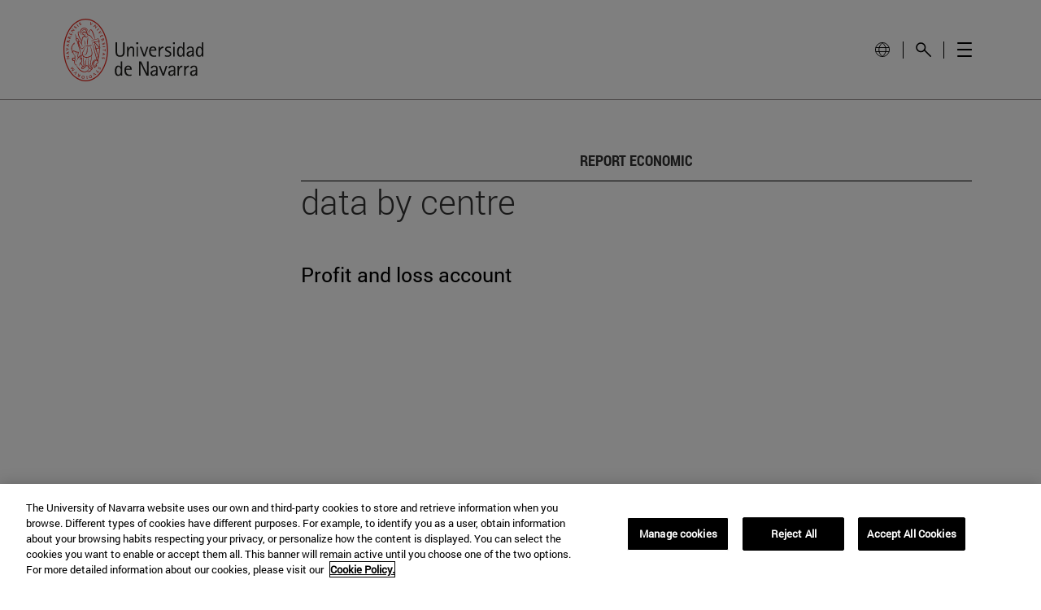

--- FILE ---
content_type: text/html; charset=utf-8
request_url: https://www.google.com/recaptcha/api2/anchor?ar=1&k=6LcE_6MUAAAAACM2aL4qbFG8PNDIIl4krUNCLmXE&co=aHR0cHM6Ly9sb29rZXJzdHVkaW8uZ29vZ2xlLmNvbTo0NDM.&hl=en&v=PoyoqOPhxBO7pBk68S4YbpHZ&size=invisible&anchor-ms=20000&execute-ms=30000&cb=7kmigywjs067
body_size: 48543
content:
<!DOCTYPE HTML><html dir="ltr" lang="en"><head><meta http-equiv="Content-Type" content="text/html; charset=UTF-8">
<meta http-equiv="X-UA-Compatible" content="IE=edge">
<title>reCAPTCHA</title>
<style type="text/css">
/* cyrillic-ext */
@font-face {
  font-family: 'Roboto';
  font-style: normal;
  font-weight: 400;
  font-stretch: 100%;
  src: url(//fonts.gstatic.com/s/roboto/v48/KFO7CnqEu92Fr1ME7kSn66aGLdTylUAMa3GUBHMdazTgWw.woff2) format('woff2');
  unicode-range: U+0460-052F, U+1C80-1C8A, U+20B4, U+2DE0-2DFF, U+A640-A69F, U+FE2E-FE2F;
}
/* cyrillic */
@font-face {
  font-family: 'Roboto';
  font-style: normal;
  font-weight: 400;
  font-stretch: 100%;
  src: url(//fonts.gstatic.com/s/roboto/v48/KFO7CnqEu92Fr1ME7kSn66aGLdTylUAMa3iUBHMdazTgWw.woff2) format('woff2');
  unicode-range: U+0301, U+0400-045F, U+0490-0491, U+04B0-04B1, U+2116;
}
/* greek-ext */
@font-face {
  font-family: 'Roboto';
  font-style: normal;
  font-weight: 400;
  font-stretch: 100%;
  src: url(//fonts.gstatic.com/s/roboto/v48/KFO7CnqEu92Fr1ME7kSn66aGLdTylUAMa3CUBHMdazTgWw.woff2) format('woff2');
  unicode-range: U+1F00-1FFF;
}
/* greek */
@font-face {
  font-family: 'Roboto';
  font-style: normal;
  font-weight: 400;
  font-stretch: 100%;
  src: url(//fonts.gstatic.com/s/roboto/v48/KFO7CnqEu92Fr1ME7kSn66aGLdTylUAMa3-UBHMdazTgWw.woff2) format('woff2');
  unicode-range: U+0370-0377, U+037A-037F, U+0384-038A, U+038C, U+038E-03A1, U+03A3-03FF;
}
/* math */
@font-face {
  font-family: 'Roboto';
  font-style: normal;
  font-weight: 400;
  font-stretch: 100%;
  src: url(//fonts.gstatic.com/s/roboto/v48/KFO7CnqEu92Fr1ME7kSn66aGLdTylUAMawCUBHMdazTgWw.woff2) format('woff2');
  unicode-range: U+0302-0303, U+0305, U+0307-0308, U+0310, U+0312, U+0315, U+031A, U+0326-0327, U+032C, U+032F-0330, U+0332-0333, U+0338, U+033A, U+0346, U+034D, U+0391-03A1, U+03A3-03A9, U+03B1-03C9, U+03D1, U+03D5-03D6, U+03F0-03F1, U+03F4-03F5, U+2016-2017, U+2034-2038, U+203C, U+2040, U+2043, U+2047, U+2050, U+2057, U+205F, U+2070-2071, U+2074-208E, U+2090-209C, U+20D0-20DC, U+20E1, U+20E5-20EF, U+2100-2112, U+2114-2115, U+2117-2121, U+2123-214F, U+2190, U+2192, U+2194-21AE, U+21B0-21E5, U+21F1-21F2, U+21F4-2211, U+2213-2214, U+2216-22FF, U+2308-230B, U+2310, U+2319, U+231C-2321, U+2336-237A, U+237C, U+2395, U+239B-23B7, U+23D0, U+23DC-23E1, U+2474-2475, U+25AF, U+25B3, U+25B7, U+25BD, U+25C1, U+25CA, U+25CC, U+25FB, U+266D-266F, U+27C0-27FF, U+2900-2AFF, U+2B0E-2B11, U+2B30-2B4C, U+2BFE, U+3030, U+FF5B, U+FF5D, U+1D400-1D7FF, U+1EE00-1EEFF;
}
/* symbols */
@font-face {
  font-family: 'Roboto';
  font-style: normal;
  font-weight: 400;
  font-stretch: 100%;
  src: url(//fonts.gstatic.com/s/roboto/v48/KFO7CnqEu92Fr1ME7kSn66aGLdTylUAMaxKUBHMdazTgWw.woff2) format('woff2');
  unicode-range: U+0001-000C, U+000E-001F, U+007F-009F, U+20DD-20E0, U+20E2-20E4, U+2150-218F, U+2190, U+2192, U+2194-2199, U+21AF, U+21E6-21F0, U+21F3, U+2218-2219, U+2299, U+22C4-22C6, U+2300-243F, U+2440-244A, U+2460-24FF, U+25A0-27BF, U+2800-28FF, U+2921-2922, U+2981, U+29BF, U+29EB, U+2B00-2BFF, U+4DC0-4DFF, U+FFF9-FFFB, U+10140-1018E, U+10190-1019C, U+101A0, U+101D0-101FD, U+102E0-102FB, U+10E60-10E7E, U+1D2C0-1D2D3, U+1D2E0-1D37F, U+1F000-1F0FF, U+1F100-1F1AD, U+1F1E6-1F1FF, U+1F30D-1F30F, U+1F315, U+1F31C, U+1F31E, U+1F320-1F32C, U+1F336, U+1F378, U+1F37D, U+1F382, U+1F393-1F39F, U+1F3A7-1F3A8, U+1F3AC-1F3AF, U+1F3C2, U+1F3C4-1F3C6, U+1F3CA-1F3CE, U+1F3D4-1F3E0, U+1F3ED, U+1F3F1-1F3F3, U+1F3F5-1F3F7, U+1F408, U+1F415, U+1F41F, U+1F426, U+1F43F, U+1F441-1F442, U+1F444, U+1F446-1F449, U+1F44C-1F44E, U+1F453, U+1F46A, U+1F47D, U+1F4A3, U+1F4B0, U+1F4B3, U+1F4B9, U+1F4BB, U+1F4BF, U+1F4C8-1F4CB, U+1F4D6, U+1F4DA, U+1F4DF, U+1F4E3-1F4E6, U+1F4EA-1F4ED, U+1F4F7, U+1F4F9-1F4FB, U+1F4FD-1F4FE, U+1F503, U+1F507-1F50B, U+1F50D, U+1F512-1F513, U+1F53E-1F54A, U+1F54F-1F5FA, U+1F610, U+1F650-1F67F, U+1F687, U+1F68D, U+1F691, U+1F694, U+1F698, U+1F6AD, U+1F6B2, U+1F6B9-1F6BA, U+1F6BC, U+1F6C6-1F6CF, U+1F6D3-1F6D7, U+1F6E0-1F6EA, U+1F6F0-1F6F3, U+1F6F7-1F6FC, U+1F700-1F7FF, U+1F800-1F80B, U+1F810-1F847, U+1F850-1F859, U+1F860-1F887, U+1F890-1F8AD, U+1F8B0-1F8BB, U+1F8C0-1F8C1, U+1F900-1F90B, U+1F93B, U+1F946, U+1F984, U+1F996, U+1F9E9, U+1FA00-1FA6F, U+1FA70-1FA7C, U+1FA80-1FA89, U+1FA8F-1FAC6, U+1FACE-1FADC, U+1FADF-1FAE9, U+1FAF0-1FAF8, U+1FB00-1FBFF;
}
/* vietnamese */
@font-face {
  font-family: 'Roboto';
  font-style: normal;
  font-weight: 400;
  font-stretch: 100%;
  src: url(//fonts.gstatic.com/s/roboto/v48/KFO7CnqEu92Fr1ME7kSn66aGLdTylUAMa3OUBHMdazTgWw.woff2) format('woff2');
  unicode-range: U+0102-0103, U+0110-0111, U+0128-0129, U+0168-0169, U+01A0-01A1, U+01AF-01B0, U+0300-0301, U+0303-0304, U+0308-0309, U+0323, U+0329, U+1EA0-1EF9, U+20AB;
}
/* latin-ext */
@font-face {
  font-family: 'Roboto';
  font-style: normal;
  font-weight: 400;
  font-stretch: 100%;
  src: url(//fonts.gstatic.com/s/roboto/v48/KFO7CnqEu92Fr1ME7kSn66aGLdTylUAMa3KUBHMdazTgWw.woff2) format('woff2');
  unicode-range: U+0100-02BA, U+02BD-02C5, U+02C7-02CC, U+02CE-02D7, U+02DD-02FF, U+0304, U+0308, U+0329, U+1D00-1DBF, U+1E00-1E9F, U+1EF2-1EFF, U+2020, U+20A0-20AB, U+20AD-20C0, U+2113, U+2C60-2C7F, U+A720-A7FF;
}
/* latin */
@font-face {
  font-family: 'Roboto';
  font-style: normal;
  font-weight: 400;
  font-stretch: 100%;
  src: url(//fonts.gstatic.com/s/roboto/v48/KFO7CnqEu92Fr1ME7kSn66aGLdTylUAMa3yUBHMdazQ.woff2) format('woff2');
  unicode-range: U+0000-00FF, U+0131, U+0152-0153, U+02BB-02BC, U+02C6, U+02DA, U+02DC, U+0304, U+0308, U+0329, U+2000-206F, U+20AC, U+2122, U+2191, U+2193, U+2212, U+2215, U+FEFF, U+FFFD;
}
/* cyrillic-ext */
@font-face {
  font-family: 'Roboto';
  font-style: normal;
  font-weight: 500;
  font-stretch: 100%;
  src: url(//fonts.gstatic.com/s/roboto/v48/KFO7CnqEu92Fr1ME7kSn66aGLdTylUAMa3GUBHMdazTgWw.woff2) format('woff2');
  unicode-range: U+0460-052F, U+1C80-1C8A, U+20B4, U+2DE0-2DFF, U+A640-A69F, U+FE2E-FE2F;
}
/* cyrillic */
@font-face {
  font-family: 'Roboto';
  font-style: normal;
  font-weight: 500;
  font-stretch: 100%;
  src: url(//fonts.gstatic.com/s/roboto/v48/KFO7CnqEu92Fr1ME7kSn66aGLdTylUAMa3iUBHMdazTgWw.woff2) format('woff2');
  unicode-range: U+0301, U+0400-045F, U+0490-0491, U+04B0-04B1, U+2116;
}
/* greek-ext */
@font-face {
  font-family: 'Roboto';
  font-style: normal;
  font-weight: 500;
  font-stretch: 100%;
  src: url(//fonts.gstatic.com/s/roboto/v48/KFO7CnqEu92Fr1ME7kSn66aGLdTylUAMa3CUBHMdazTgWw.woff2) format('woff2');
  unicode-range: U+1F00-1FFF;
}
/* greek */
@font-face {
  font-family: 'Roboto';
  font-style: normal;
  font-weight: 500;
  font-stretch: 100%;
  src: url(//fonts.gstatic.com/s/roboto/v48/KFO7CnqEu92Fr1ME7kSn66aGLdTylUAMa3-UBHMdazTgWw.woff2) format('woff2');
  unicode-range: U+0370-0377, U+037A-037F, U+0384-038A, U+038C, U+038E-03A1, U+03A3-03FF;
}
/* math */
@font-face {
  font-family: 'Roboto';
  font-style: normal;
  font-weight: 500;
  font-stretch: 100%;
  src: url(//fonts.gstatic.com/s/roboto/v48/KFO7CnqEu92Fr1ME7kSn66aGLdTylUAMawCUBHMdazTgWw.woff2) format('woff2');
  unicode-range: U+0302-0303, U+0305, U+0307-0308, U+0310, U+0312, U+0315, U+031A, U+0326-0327, U+032C, U+032F-0330, U+0332-0333, U+0338, U+033A, U+0346, U+034D, U+0391-03A1, U+03A3-03A9, U+03B1-03C9, U+03D1, U+03D5-03D6, U+03F0-03F1, U+03F4-03F5, U+2016-2017, U+2034-2038, U+203C, U+2040, U+2043, U+2047, U+2050, U+2057, U+205F, U+2070-2071, U+2074-208E, U+2090-209C, U+20D0-20DC, U+20E1, U+20E5-20EF, U+2100-2112, U+2114-2115, U+2117-2121, U+2123-214F, U+2190, U+2192, U+2194-21AE, U+21B0-21E5, U+21F1-21F2, U+21F4-2211, U+2213-2214, U+2216-22FF, U+2308-230B, U+2310, U+2319, U+231C-2321, U+2336-237A, U+237C, U+2395, U+239B-23B7, U+23D0, U+23DC-23E1, U+2474-2475, U+25AF, U+25B3, U+25B7, U+25BD, U+25C1, U+25CA, U+25CC, U+25FB, U+266D-266F, U+27C0-27FF, U+2900-2AFF, U+2B0E-2B11, U+2B30-2B4C, U+2BFE, U+3030, U+FF5B, U+FF5D, U+1D400-1D7FF, U+1EE00-1EEFF;
}
/* symbols */
@font-face {
  font-family: 'Roboto';
  font-style: normal;
  font-weight: 500;
  font-stretch: 100%;
  src: url(//fonts.gstatic.com/s/roboto/v48/KFO7CnqEu92Fr1ME7kSn66aGLdTylUAMaxKUBHMdazTgWw.woff2) format('woff2');
  unicode-range: U+0001-000C, U+000E-001F, U+007F-009F, U+20DD-20E0, U+20E2-20E4, U+2150-218F, U+2190, U+2192, U+2194-2199, U+21AF, U+21E6-21F0, U+21F3, U+2218-2219, U+2299, U+22C4-22C6, U+2300-243F, U+2440-244A, U+2460-24FF, U+25A0-27BF, U+2800-28FF, U+2921-2922, U+2981, U+29BF, U+29EB, U+2B00-2BFF, U+4DC0-4DFF, U+FFF9-FFFB, U+10140-1018E, U+10190-1019C, U+101A0, U+101D0-101FD, U+102E0-102FB, U+10E60-10E7E, U+1D2C0-1D2D3, U+1D2E0-1D37F, U+1F000-1F0FF, U+1F100-1F1AD, U+1F1E6-1F1FF, U+1F30D-1F30F, U+1F315, U+1F31C, U+1F31E, U+1F320-1F32C, U+1F336, U+1F378, U+1F37D, U+1F382, U+1F393-1F39F, U+1F3A7-1F3A8, U+1F3AC-1F3AF, U+1F3C2, U+1F3C4-1F3C6, U+1F3CA-1F3CE, U+1F3D4-1F3E0, U+1F3ED, U+1F3F1-1F3F3, U+1F3F5-1F3F7, U+1F408, U+1F415, U+1F41F, U+1F426, U+1F43F, U+1F441-1F442, U+1F444, U+1F446-1F449, U+1F44C-1F44E, U+1F453, U+1F46A, U+1F47D, U+1F4A3, U+1F4B0, U+1F4B3, U+1F4B9, U+1F4BB, U+1F4BF, U+1F4C8-1F4CB, U+1F4D6, U+1F4DA, U+1F4DF, U+1F4E3-1F4E6, U+1F4EA-1F4ED, U+1F4F7, U+1F4F9-1F4FB, U+1F4FD-1F4FE, U+1F503, U+1F507-1F50B, U+1F50D, U+1F512-1F513, U+1F53E-1F54A, U+1F54F-1F5FA, U+1F610, U+1F650-1F67F, U+1F687, U+1F68D, U+1F691, U+1F694, U+1F698, U+1F6AD, U+1F6B2, U+1F6B9-1F6BA, U+1F6BC, U+1F6C6-1F6CF, U+1F6D3-1F6D7, U+1F6E0-1F6EA, U+1F6F0-1F6F3, U+1F6F7-1F6FC, U+1F700-1F7FF, U+1F800-1F80B, U+1F810-1F847, U+1F850-1F859, U+1F860-1F887, U+1F890-1F8AD, U+1F8B0-1F8BB, U+1F8C0-1F8C1, U+1F900-1F90B, U+1F93B, U+1F946, U+1F984, U+1F996, U+1F9E9, U+1FA00-1FA6F, U+1FA70-1FA7C, U+1FA80-1FA89, U+1FA8F-1FAC6, U+1FACE-1FADC, U+1FADF-1FAE9, U+1FAF0-1FAF8, U+1FB00-1FBFF;
}
/* vietnamese */
@font-face {
  font-family: 'Roboto';
  font-style: normal;
  font-weight: 500;
  font-stretch: 100%;
  src: url(//fonts.gstatic.com/s/roboto/v48/KFO7CnqEu92Fr1ME7kSn66aGLdTylUAMa3OUBHMdazTgWw.woff2) format('woff2');
  unicode-range: U+0102-0103, U+0110-0111, U+0128-0129, U+0168-0169, U+01A0-01A1, U+01AF-01B0, U+0300-0301, U+0303-0304, U+0308-0309, U+0323, U+0329, U+1EA0-1EF9, U+20AB;
}
/* latin-ext */
@font-face {
  font-family: 'Roboto';
  font-style: normal;
  font-weight: 500;
  font-stretch: 100%;
  src: url(//fonts.gstatic.com/s/roboto/v48/KFO7CnqEu92Fr1ME7kSn66aGLdTylUAMa3KUBHMdazTgWw.woff2) format('woff2');
  unicode-range: U+0100-02BA, U+02BD-02C5, U+02C7-02CC, U+02CE-02D7, U+02DD-02FF, U+0304, U+0308, U+0329, U+1D00-1DBF, U+1E00-1E9F, U+1EF2-1EFF, U+2020, U+20A0-20AB, U+20AD-20C0, U+2113, U+2C60-2C7F, U+A720-A7FF;
}
/* latin */
@font-face {
  font-family: 'Roboto';
  font-style: normal;
  font-weight: 500;
  font-stretch: 100%;
  src: url(//fonts.gstatic.com/s/roboto/v48/KFO7CnqEu92Fr1ME7kSn66aGLdTylUAMa3yUBHMdazQ.woff2) format('woff2');
  unicode-range: U+0000-00FF, U+0131, U+0152-0153, U+02BB-02BC, U+02C6, U+02DA, U+02DC, U+0304, U+0308, U+0329, U+2000-206F, U+20AC, U+2122, U+2191, U+2193, U+2212, U+2215, U+FEFF, U+FFFD;
}
/* cyrillic-ext */
@font-face {
  font-family: 'Roboto';
  font-style: normal;
  font-weight: 900;
  font-stretch: 100%;
  src: url(//fonts.gstatic.com/s/roboto/v48/KFO7CnqEu92Fr1ME7kSn66aGLdTylUAMa3GUBHMdazTgWw.woff2) format('woff2');
  unicode-range: U+0460-052F, U+1C80-1C8A, U+20B4, U+2DE0-2DFF, U+A640-A69F, U+FE2E-FE2F;
}
/* cyrillic */
@font-face {
  font-family: 'Roboto';
  font-style: normal;
  font-weight: 900;
  font-stretch: 100%;
  src: url(//fonts.gstatic.com/s/roboto/v48/KFO7CnqEu92Fr1ME7kSn66aGLdTylUAMa3iUBHMdazTgWw.woff2) format('woff2');
  unicode-range: U+0301, U+0400-045F, U+0490-0491, U+04B0-04B1, U+2116;
}
/* greek-ext */
@font-face {
  font-family: 'Roboto';
  font-style: normal;
  font-weight: 900;
  font-stretch: 100%;
  src: url(//fonts.gstatic.com/s/roboto/v48/KFO7CnqEu92Fr1ME7kSn66aGLdTylUAMa3CUBHMdazTgWw.woff2) format('woff2');
  unicode-range: U+1F00-1FFF;
}
/* greek */
@font-face {
  font-family: 'Roboto';
  font-style: normal;
  font-weight: 900;
  font-stretch: 100%;
  src: url(//fonts.gstatic.com/s/roboto/v48/KFO7CnqEu92Fr1ME7kSn66aGLdTylUAMa3-UBHMdazTgWw.woff2) format('woff2');
  unicode-range: U+0370-0377, U+037A-037F, U+0384-038A, U+038C, U+038E-03A1, U+03A3-03FF;
}
/* math */
@font-face {
  font-family: 'Roboto';
  font-style: normal;
  font-weight: 900;
  font-stretch: 100%;
  src: url(//fonts.gstatic.com/s/roboto/v48/KFO7CnqEu92Fr1ME7kSn66aGLdTylUAMawCUBHMdazTgWw.woff2) format('woff2');
  unicode-range: U+0302-0303, U+0305, U+0307-0308, U+0310, U+0312, U+0315, U+031A, U+0326-0327, U+032C, U+032F-0330, U+0332-0333, U+0338, U+033A, U+0346, U+034D, U+0391-03A1, U+03A3-03A9, U+03B1-03C9, U+03D1, U+03D5-03D6, U+03F0-03F1, U+03F4-03F5, U+2016-2017, U+2034-2038, U+203C, U+2040, U+2043, U+2047, U+2050, U+2057, U+205F, U+2070-2071, U+2074-208E, U+2090-209C, U+20D0-20DC, U+20E1, U+20E5-20EF, U+2100-2112, U+2114-2115, U+2117-2121, U+2123-214F, U+2190, U+2192, U+2194-21AE, U+21B0-21E5, U+21F1-21F2, U+21F4-2211, U+2213-2214, U+2216-22FF, U+2308-230B, U+2310, U+2319, U+231C-2321, U+2336-237A, U+237C, U+2395, U+239B-23B7, U+23D0, U+23DC-23E1, U+2474-2475, U+25AF, U+25B3, U+25B7, U+25BD, U+25C1, U+25CA, U+25CC, U+25FB, U+266D-266F, U+27C0-27FF, U+2900-2AFF, U+2B0E-2B11, U+2B30-2B4C, U+2BFE, U+3030, U+FF5B, U+FF5D, U+1D400-1D7FF, U+1EE00-1EEFF;
}
/* symbols */
@font-face {
  font-family: 'Roboto';
  font-style: normal;
  font-weight: 900;
  font-stretch: 100%;
  src: url(//fonts.gstatic.com/s/roboto/v48/KFO7CnqEu92Fr1ME7kSn66aGLdTylUAMaxKUBHMdazTgWw.woff2) format('woff2');
  unicode-range: U+0001-000C, U+000E-001F, U+007F-009F, U+20DD-20E0, U+20E2-20E4, U+2150-218F, U+2190, U+2192, U+2194-2199, U+21AF, U+21E6-21F0, U+21F3, U+2218-2219, U+2299, U+22C4-22C6, U+2300-243F, U+2440-244A, U+2460-24FF, U+25A0-27BF, U+2800-28FF, U+2921-2922, U+2981, U+29BF, U+29EB, U+2B00-2BFF, U+4DC0-4DFF, U+FFF9-FFFB, U+10140-1018E, U+10190-1019C, U+101A0, U+101D0-101FD, U+102E0-102FB, U+10E60-10E7E, U+1D2C0-1D2D3, U+1D2E0-1D37F, U+1F000-1F0FF, U+1F100-1F1AD, U+1F1E6-1F1FF, U+1F30D-1F30F, U+1F315, U+1F31C, U+1F31E, U+1F320-1F32C, U+1F336, U+1F378, U+1F37D, U+1F382, U+1F393-1F39F, U+1F3A7-1F3A8, U+1F3AC-1F3AF, U+1F3C2, U+1F3C4-1F3C6, U+1F3CA-1F3CE, U+1F3D4-1F3E0, U+1F3ED, U+1F3F1-1F3F3, U+1F3F5-1F3F7, U+1F408, U+1F415, U+1F41F, U+1F426, U+1F43F, U+1F441-1F442, U+1F444, U+1F446-1F449, U+1F44C-1F44E, U+1F453, U+1F46A, U+1F47D, U+1F4A3, U+1F4B0, U+1F4B3, U+1F4B9, U+1F4BB, U+1F4BF, U+1F4C8-1F4CB, U+1F4D6, U+1F4DA, U+1F4DF, U+1F4E3-1F4E6, U+1F4EA-1F4ED, U+1F4F7, U+1F4F9-1F4FB, U+1F4FD-1F4FE, U+1F503, U+1F507-1F50B, U+1F50D, U+1F512-1F513, U+1F53E-1F54A, U+1F54F-1F5FA, U+1F610, U+1F650-1F67F, U+1F687, U+1F68D, U+1F691, U+1F694, U+1F698, U+1F6AD, U+1F6B2, U+1F6B9-1F6BA, U+1F6BC, U+1F6C6-1F6CF, U+1F6D3-1F6D7, U+1F6E0-1F6EA, U+1F6F0-1F6F3, U+1F6F7-1F6FC, U+1F700-1F7FF, U+1F800-1F80B, U+1F810-1F847, U+1F850-1F859, U+1F860-1F887, U+1F890-1F8AD, U+1F8B0-1F8BB, U+1F8C0-1F8C1, U+1F900-1F90B, U+1F93B, U+1F946, U+1F984, U+1F996, U+1F9E9, U+1FA00-1FA6F, U+1FA70-1FA7C, U+1FA80-1FA89, U+1FA8F-1FAC6, U+1FACE-1FADC, U+1FADF-1FAE9, U+1FAF0-1FAF8, U+1FB00-1FBFF;
}
/* vietnamese */
@font-face {
  font-family: 'Roboto';
  font-style: normal;
  font-weight: 900;
  font-stretch: 100%;
  src: url(//fonts.gstatic.com/s/roboto/v48/KFO7CnqEu92Fr1ME7kSn66aGLdTylUAMa3OUBHMdazTgWw.woff2) format('woff2');
  unicode-range: U+0102-0103, U+0110-0111, U+0128-0129, U+0168-0169, U+01A0-01A1, U+01AF-01B0, U+0300-0301, U+0303-0304, U+0308-0309, U+0323, U+0329, U+1EA0-1EF9, U+20AB;
}
/* latin-ext */
@font-face {
  font-family: 'Roboto';
  font-style: normal;
  font-weight: 900;
  font-stretch: 100%;
  src: url(//fonts.gstatic.com/s/roboto/v48/KFO7CnqEu92Fr1ME7kSn66aGLdTylUAMa3KUBHMdazTgWw.woff2) format('woff2');
  unicode-range: U+0100-02BA, U+02BD-02C5, U+02C7-02CC, U+02CE-02D7, U+02DD-02FF, U+0304, U+0308, U+0329, U+1D00-1DBF, U+1E00-1E9F, U+1EF2-1EFF, U+2020, U+20A0-20AB, U+20AD-20C0, U+2113, U+2C60-2C7F, U+A720-A7FF;
}
/* latin */
@font-face {
  font-family: 'Roboto';
  font-style: normal;
  font-weight: 900;
  font-stretch: 100%;
  src: url(//fonts.gstatic.com/s/roboto/v48/KFO7CnqEu92Fr1ME7kSn66aGLdTylUAMa3yUBHMdazQ.woff2) format('woff2');
  unicode-range: U+0000-00FF, U+0131, U+0152-0153, U+02BB-02BC, U+02C6, U+02DA, U+02DC, U+0304, U+0308, U+0329, U+2000-206F, U+20AC, U+2122, U+2191, U+2193, U+2212, U+2215, U+FEFF, U+FFFD;
}

</style>
<link rel="stylesheet" type="text/css" href="https://www.gstatic.com/recaptcha/releases/PoyoqOPhxBO7pBk68S4YbpHZ/styles__ltr.css">
<script nonce="mIQMIygbKW1ChZgnLDhegA" type="text/javascript">window['__recaptcha_api'] = 'https://www.google.com/recaptcha/api2/';</script>
<script type="text/javascript" src="https://www.gstatic.com/recaptcha/releases/PoyoqOPhxBO7pBk68S4YbpHZ/recaptcha__en.js" nonce="mIQMIygbKW1ChZgnLDhegA">
      
    </script></head>
<body><div id="rc-anchor-alert" class="rc-anchor-alert"></div>
<input type="hidden" id="recaptcha-token" value="[base64]">
<script type="text/javascript" nonce="mIQMIygbKW1ChZgnLDhegA">
      recaptcha.anchor.Main.init("[\x22ainput\x22,[\x22bgdata\x22,\x22\x22,\[base64]/[base64]/[base64]/[base64]/[base64]/[base64]/[base64]/[base64]/[base64]/[base64]\\u003d\x22,\[base64]\x22,\[base64]/DjTLDo8K/wqldEBXDog9xwoFvMsOmw6s1wrV5PXTDtsOFAsOJwrBTbQwlw5bCpsOzGxDCksOyw7/DnVjDgMKqGHEzwqNWw4k/[base64]/CqQIvwqrCniHCjMKdw47Dn8OGGMO6w4bDtsKqbCYqMcK/w4zDp01/w7XDvE3DnsKFNFDDp3lTWVg2w5vCu3DCnsKnwpDDpHBvwoEYw79pwqc2WF/DgC7DgcKMw4/DiMKvXsKqZGZ4bjvDlMKNESjDm0sDwo7ChG5Cw60nB1RudDVcwoXCtMKULzoMwonCgkVUw44PwqXCtMODdRHDq8KuwpPCrn7DjRVqw7PCjMKTKsK5wonCncO0w4BCwpJdE8OZBcKKB8OVwovCkMKXw6HDiXnCtS7DvMOIZMKkw77Ck8KFTsOswpwfXjLCoD/[base64]/AsOdwo/Cmg/Cm18Lw7jDghbDjQl6wprCnh4Qw7ZwXn0Tw4EBw7tZDXvDhRnCgsKZw7LCtGnCjsK6O8OTAFJhGsKbIcOQwp/[base64]/DrRswwq55w7A1bMOIwq98Xh/[base64]/DlsOiTz/Dh8OKwpXDgG9acGXCqcOqwqVULMOYwpg9wqpxAcOsc0s8DsOpwqhtWXhZwq8cb8OxwqcIwo1jK8OQbBLCk8Opw6cZw6nCnMKXVcKpwpBJFMKVUWXCpFzCoxvDmGtdw4FeAzBQOyzDkwM1FMOMwp5aw4HCgsOdwqjCuV0bNcOORcOgV0t/[base64]/w6zDoW7CgRzDn8OqwqY6A8OIwoTClhDCvws6w71DAsKSw7nCkcKXw7nCi8OJWSHDl8OoMDjCkzdQMMKww4cTAnpBGAAzw65aw5w1TkYVwpvDlsOfWFzCmyg6ScOnV3DDi8KHQ8Ozwp8DFl/Dt8KxRH7CkMKMPmhBVMOXEsKvOsK4w7nCt8Onw61dRsOKH8O6w44rJW3DvsKmSXDCnhBiwqI4w4ZUNlHCpXtQwrAgSkDCkgrCjcOnwqsyw5tRLMKXMcK6QMOAe8OZw6HDi8Ovw7fCrkohw7UYKkNaWSEMJ8K7ZcK/A8K8dMOydCsuwrY6wp/CgsK4McOIVMOywrAaNcOZwq0Ow6XCmsOowq98w58/wpDDhBU5TwXDmcO0UsKSwoPDksK6H8KdKcOqAUjDi8K1w53CsztRwqbDksKeA8Ovw5Y2K8OUw5/CljNyBXMrwqAFdWjDun9Cw7TDk8K6wpJ0w5zCicOdwpfCt8K8AWDCkkrDggLDicO4wqBCb8K4ZcKlwrFHCxLCn0rCgn0swp1dMhDCoMKOw6nDnjsrBANDwo9qwrxlwqlUZwXDsE3Cpmktwqcnw5cfw5Aiw7TDkEzCgcKJwqXCrMO2bT40wozDlyTDvcOSwp/Clz/DvFAkSjtrw7HDmznDiShuL8OKRcO5w4AOFMOmwpXCu8K3PsOsFnhGNA4cQsKkVcK3wqAmBnnDo8Kpwrs8BHskw48tUD3ClW3DiHkgw4vDnsK7JCjCiiY8XMOwHsOow77DkwcXw6dWw4/Cp0NjEMOSwqTCrcO+wrXDqMKawqFfMcOswrYlwqTClBJ4AB4+IMKXw4rDocKTwrTDgcOWalNddQx2VcOAwo1rwrVNwrbCrsKIw6jClUxnw6w6wrPDosO/[base64]/Dm1lOwqbDiXcrwqJPwr3CtsOIDifCoMOrw51OwpnCq2cpGQ7DkEvDmcK3w5PCh8KjFsKuw5w2J8OPw4LCkcOjGQ7DhkzDrVpVwpXDlhPCucKgDzFqD3rCp8OWaMKyJQbCtmrCiMOnwpgtwo/DtwPDqGdzw6HCvTbCoB7DuMOhaMKWwrbDpFExJk/CnTQ6IcOXPcOCClZ1Jl3DpBQ/NFnCliAzw7pwwr3Cn8O1c8ODwq/CucOGwrLCklp+CsOzQTTCmQQfwoXCjsK4YyAOPcK2w6U7w75xUDTDm8KcUsOnZ2XCp2TDnMKww4YNFXAkeH9Hw7V1w79+wr/Dk8Klw4LDiSvCixsOUsKqw6B5DQDDpMK1wrhQBnZnwpQsL8K4VhvDqDdpw5HCqwXDu1FmcjACRSTDrlNwworDrsOxCSlSAMKZwqpATMKDw6rDtGJmMXchDcOLUsKPw4rDiMKWw5VRwqjDrA3Cu8KMwq8+wo4tw6gLHl3DtUhxw5/CmlnCmMOVe8KYw5ggwrPCrcOARMO6TsO7wqQ4eUjCtyFOKsOwfsOVAcO3wqozd0/Ct8OAEMKRw4nDs8KGwpwpOlJ9woPCtcOZOsO0wos3OWnDvwPCsMOAXsOwDkUhw4/DnMKCw64VbsOGwrRiNMK1w41MIMKfw4dddMKpZTpswqhFw5rDgMKpwoPCnMKyDcOYwoPDnHRVw6TCuW/[base64]/DocKfwrAvw7nCvXTDpjHDhsKCGHzCl183Q0BrC24Sw6QMw4/[base64]/[base64]/[base64]/DjMKBTsObN1zDq0HCkMOJw6vCn08wwq/DlMOHwqbDnBYZw7ZPw5MkAsKcP8Kgw5vDuE8Uwok1wo3Dj3QOwprDosOXXwDDl8KLOcOvLzAsDW3CqTpiwr/[base64]/CpMOLwovDpcOlwpxiOnbDkMOwJ1jDiBN7NV51OsKFNsKsUsKJw6nCrj7Do8O5w5PDikAeNy9Uw7vDqcKBJsOrfcKuw5Qgwp3CssKKYcOnw6YMwqHDuTk6Nw9mw4rDg2gOG8Ofw64iwpTDhMOiSDdeZMKAZynChGLDmMOpBMKpZhzCu8O/wrXDkRXCmsKvaAUCw513TzvCsWITwpZVIcOawqp8D8K/cx/CkzRWwp99w5nCm2xswqMOC8OFEHXCiQnCr1oKI0Zwwrkywq7Ci0cnw5kYw7Q7UHDDtcKPBcKWwojDjVYGQ1x3ShjCvcObwq3DlcOHw7JEasKiaWdAw4/DrlFww4HCscKuFi7CpMKFwo0aO0bCqx8Kw70pwoLCg2kxSMO8a3hxwqQGNcOYwo0awrwZXcKEcMOvw6VyDQzDolbCt8KICcKNFsKUEMKqw5bCj8O1woU+w5rCrEsJw7XDlRfDrDVLw4EpcsKOOjLCkcOmwq/DrcOrbcK6V8KLS0wxw7J/wrsnDMODw63DjGnCpghnNcKcDsKZwq7DssKMwoLCvsOuwr/CmsKceMOkYR03C8KkMWXDq8Okw6oSTTcSKlfDrMKvw4vDsxVfw5Btw5UWJDzCo8Oww57CpMK0wqBcJsKaw7XDinnDucOwRCwMwr3DukIKHcOpw7hOwqIZfcK5OAx0fRd/[base64]/asOmwrnDqsKbw7HDmMKsw5rDpivCjzvCmMK0wqnDgsKkw6HCu3XDg8OfDMOccFDDssKpwrXDiMOgwqzDnMOcwq5SSMOIwrd3Vi0rwqkMwq0+EMKCwqXDlEbDt8KVw4DCkcOYPURXwpEzw6HCrcKLwoUTDMO6P1/DocOlwpLCosOEw4jCpxrDgSDCmMO6w4LDjsO1wrNZwrJIB8KMwoIDwqoPZ8OVwohNbcK2wpkaWcKaw7Q9w75Uw5/Dj1nDqEvDoHLDrMOJasKcw60Jw6/DlsOcKMOTWSUHEcKVXBF1UcO3OcKWUcO1MsODwq7Ct2/DgMOWw6zChjfCuSJdcg3CkwoUw6tMw4glwqXCrRzDsDXDlMOHFsKuwohywqPDrMKVwpnDokJmWMKxM8KLw67CusOzATFxdl/CsS0GwpPDmDpLw5zCvRfCtQxywoAqT07DiMOswrgKwqDDphI9QcKdCMKKQ8KdfQwACMKdcMOZwpcxVh/[base64]/Di8K0wpQsdnLCv8KUSS1/[base64]/DnwnCvknDsyNeSiUhEV/[base64]/ChMOYwopMw7rCjMKzfkt/TVtKDsKLw7PDqXkcw6MTEH7DlMKsfcOtLMKkbB9Yw4TDjzN0w6/CvCvCssK1w7s/RsK8wodha8OlacKzw7lUwp3Cl8Kpci/CpMK5w7/DrMOaw67Cn8KHZjwZw405VXTCrcOswpjCpsOxw6bDn8OywpTCixDCmV0PwpjCp8K6Py8FeirDj2N3wr7CusORwqfDqCjDpsKFw4Fhw5HDlsKqw5BSfsOHwojCvw/DmzfDiHppfg3Cr248awp8wr9wa8OCcQk8U1fDvcOqw4cuw4VZw53Doh/DuGHDrMK8wpnCnsK2wpJ2FcOQUsK3BWJiHsKSwr/CqSVuGFrDtcKmVkDCj8Kvw7U1w5LCjhjDkEbCsGnDiFzCi8KNFMK3ecOHAcOmB8K/[base64]/HMOmDsKFfcOhwp48O0EGVGvCoDjCqlZUw5zDmWRTecKPwrnDrMKawpxrw4NywrvDq8KJwpTChsOSLMK1w67CjcO2wopaNRPCiMKNwq7CkcO+KHbDh8OgwpvDh8KueQ7DpwcUwqlMHsO/wpLDtxlvw44LY8OkV1oqUXd5wq/ChEw0LcO/acKAem0/[base64]/CgU7Chz0OJGrDjcORw4zDgUnDu0UpWMOaw4FgVsOpw40rw7fClMOSPBFFwpbCrUTCoUrDhHfCtBYqU8OjAMOIwrUsw7/Dgw1FwofCrsKSw6jCtyvCoylBPxfDhMOrw7MAG2kREsKhw4TDvSfDrBwFZCHDnMKkw4TCssO9acO+w4rCkwIDw5BMeFYgI0vCk8OYTcKBw4hiw4bCsA3DkULDoWRWX8KAGn8qTANac8K8dsOkw77CinjCt8Kqw69/woTDsiLDlcKRe8OcGcKKCnhHNEQdw74qNyzCtMKpd2k0w6/Dtk1EYMORWk/DlDzCsmsFCMOGEw/[base64]/DnMKBwqfDhsK7w5jDnMKnw6VTwpvCtcOnecOAFsOMw7FiwqwLwo4KSk3DlsOTT8OAw5oVw71/wp89Gx1Cw5Vnw4B0FMOYH1tCwr7Dt8Oaw5rDhMKRay/DmzDDlgnDnXjChsKjJMO8KxDDs8OmVcKZw61GDXjCn0PDph3CsxcdwrLCuQoewqzDtsK2wq9awqJWL1vDi8KPwpo4P2slKMKtwpjDkcKBFsOyHMK1wq4bN8ORw5XDp8KbUQJzw6rDsyV3dE5mw4fDgMKWT8OHX0rCr1k4w59UHlTDuMKhw7d/JiZhM8K1wo8pZMKVNMKwwp5ww4MBZDjDnXFZwoDCrcKGMWYEw443wrAVZ8Kzw6TCslnCkcOBPcOGw5jCqBVWPgHDqcO0wq/DukrDr2Flw6RHKzLCs8KFwrphR8OeIcOkJUUdwpDDnkoZw7wBRXnDisOaWmlXwoVqw4jCpsKHw74xwqzCoMOmdMKgw6AiaQZUOWVMcsO/[base64]/ClsKkWsK+F8Kmw4PDmsO9Qjd0w6ssXsKTN8KDwozDjSzCrMO9w5jCsyo/ccOHA0DCrgZJw65qdlR+wrTCvAhmw7DCscOnw6MxUMOiwrrDgcK5KMOqwpTDjcOBwqXCgzLClmdLWkzDgcKlBRtTwr7Do8Knw6Bsw47Dr8OkwrbConNIUUUQwoQ6wpvCoBonw4g4w6QEw6rDk8OWXcKEfsOFwr/[base64]/CtkHDqS0ADm7DiW4Bw7MTw6XChVDCl2nDt8KawojCpD4Iw4/CvMK8wrtvW8O/wp0eLkLDtEIjacK/w5snw5rCkMOQworDqsKxJgLCgcKTwo/Cs0XDpsOxZcKDw4rCl8Odwr/[base64]/w5k5Al7ClHYrG2vCr8KUS8OZw50XwrNVdnd9w77CocKBKsOdwpxGwqHCqcKjFsOCTCUgwoIgasKHwoLCrDzCicKzRMOmXyPDuVM0CMOqwp0mw5/DgcOZDFxadkhvwpZQwowAKcKtw6kfwoPDpUF5wrvDjUlOwqTDnSpCGMK+w7PDkcKywrzDoiRpX3rCosOgUjpEfMK/BnXCvl3ChcOPWVLCliglB1vDlDvCj8ODwpvDnMOCHTLCkT1JwozDvHgewqjCtcO4wrRNwpTDlhd6YQTDlsOUw6FYEMOhwojCnXTDr8O+AQ/ChWgywqvDt8KTw7gsw5w4GcKnJ1lBTsKgwq00ZMOkZsKgwqzDpcO5wqzDjwFvZcKJa8KHAzzDpVASwp4Rwr5YS8O1wo/DmwLCjWNwFcKuRcK4wpIaFmosGSckccKdwoDCkQXDucKuwovCsQsFOHE+Rw8iw4YOw4HDpi1JwpLDuzjCmFPDu8OtHsO9RcKMwqoaUwzDhcK/MU3Dn8Ocwr/DpB7Dtn9HwoXCihIlwr7DiiHDksO3w6xHwqnDisOCwpZywpMWwoYPw6kvdMK7MMOEIAvDt8OlK1QqIsK7w6Z8w4XDs0nCiA1ow6PCqcOUwqhHBsO6GnPCrcKuPMKYaD3CmWzDucKMSjttA2bDjMO/QEPCssO1wqDDgC7DrQPDksK/[base64]/Dv8KYwozDncKmYS93wqhqGcOBwpTDscKNDcKPBcKuw5Jiw4dXwq3Dp1XCicKaOEw/L1bDiWXCkG4DLVBtWXTDpizCvGLDqcO5BQNeIMOawovDrXPCiwfDiMKmw63CpcOMwqoUw5pMJmfCp2PCoSTDjwvDmATCoMOpOcKmd8Kow53DrWEpYnnCqcO4wpVcw4IGVBfCsUU/IUxjwp16PzNnw4lkw4DDl8OVwpV+ZcKSw6FtVV5dWnDDr8OGFMOAXcOZUyRnwqVDEsKLZ01Ow7sewpcfwrfDqsOGwoVxXgXCvcOUw5HDjANZTnt3R8KwEWjDlsK5wodkXMKGIWUIGMOZecOfw4cdLWY7eMOrQnjDiAfCrsK8w6/[base64]/[base64]/DhF0QcGtADsKGIMO/woc4G8KldXjDlcKMI8OQFMKVwqwzUcOqQsKiw4JvYQXCpw/DszZKw7J4fnrDoMKVecKzw4AVd8KFWMKaLkXCkcOtZcKTw7HCq8KmImdow6RSwrfDnUJmwovDozt9wp/[base64]/CgDzDhC8UVsOfw7UVwpJewo9Kw7lJwpVww7ZEKQMAwoN9w5ZjfXjDuMOdBcKnXcKmBcOWSMOlPDvDnQwdwo9GewrDgsO6DnVXTMKkYG/CsMOYT8Okwo3DjMKdcBPDp8KpIC/[base64]/CgcOmwrfChsOAwq/[base64]/Ck8OSwoJ5VMOPcMOtKl7CgsKlw5g0w7F3NElxTsKvwrhqw6Ijwok9dMKuwoszw61lLMORA8Kyw71Pw7rChC7Cr8KWw5jDrMOEPj8TV8OxQxnCssK2wqBAw73CoMOjE8K3wqbCkMODwr0/[base64]/Ci8KnwrXCojQEBwx0w51ABcKcTnzCtyfDtMKrF8KEDcORwp/DihXCk8OJasKGwpvDu8OIfcOgw5FgwqnDl093L8K2w7RCYxvCoSPCksKxwrLDkMKmw60ywqTDgn1GbMKZw7hxwqY+w4Ruw6/[base64]/CjTkBKsKnw73DgXrCgBQvw4hfw4gTDcOUWFoyw4XDicOWDHByw7cDw7TDkAwfw7XCtgtFQAfCk20tdsKmwofDqWNEVcOTfX95JMOrC1hRw5DCh8OiUQXCmsOIwq3Dvw0IwobDm8Otw6gmw6nDucOdZsOKEDtrwq/CtC/DnQc0wrLClyhuwo3Dm8K4TFIEHMOtOhljKHHDqMKDIMKBwpXDqsO6dnUTwpxtJsKgDsOTBMOlA8O9McOrwqDDscO4InfCkAkKwpzCqMKcZcKJw5ovw43DiMOhKB9xVMOBw7HDqsObbSQ9UsKzwq1lwrrDlVrCt8O8w6l/XcKRfMOUHsKmwpTClsOgR09+w4YtwqojwrzCjHLCvsKiEcKnw4PDuyYYwq9Sw54wwrlbw6HDlwfDhCnCpk8Awr/CusOtwo/CinXCtsORwqbDoRXCgEHDoHzClcKYW1TDokHDhsOmw4jDhsKfFsKmGMKnAsOeRcOQw5HChsOJwrjCqU4/CwcCTUxLdMKDJMO4w7rDq8Oswp9BwqvDllo5J8KIESJUe8OaUE1qwqIzwrR9IcKSfcKrGcKScsOjO8KQw41NWmnDs8Oyw5s6b8KMwqtGwo7Co2fCncKOw6zClMKqw43CmcOhwqgHwrRZdcOvwrlodgjCusOsJ8KTwpAbwrjCsULCj8KDwpXDvj7CjcOVZikYwp/[base64]/[base64]/ClMO0UMOrwrDColXDrDw3wqdxwqkMwoFJHTfCsn0UwqjCp8KlfsK8OzPChsKiwolqw5fDrTUYwpNwHiDCgV/CpiFKwocXwpJUw6ZVQ1rCvcOkw7ZtbDo/S245PWxRNsKXZDg0woBZw5vCjcKuwr9IHDB+w4UefyZ5wojCuMOxK2fCp29WLMKlcVB+WsOvw7TDn8K/wpYPGsOfR34FRcKCcMOYw5slUMKaFCLCicKYw6fDrsOoG8KqTz7Cn8Oxw5vDuzXDpsKLw7Jzw4dewq/DhsOMw7RIKmwIGcKPwo0WwqvCmVARwow4ZcOAw5M+wroHNsOCdsKOw7zDs8OFd8OIw79Sw7fDq8KtYREzOsOqDDDDgcKvwrdpwp8Wwpwaw67CvcOiJMKHw47CmcK6wrMnMl3DjMKDw67CqcK5MhVsw7bDh8K+EWLCgsOmwqfDo8Oiw57Cq8Oww4Ahwp/[base64]/DiEpmc1RBMls4AcOmwqzCt0ITwrXDnm40wpYEF8KxMMOTw7bDpsO5R1rDuMKtXwE4wofDrcKUAgFfw6lCX8OMwo7DrcOvwrEYw71bw6PDhMKcMMOifmkbHsOtwrInwo/CtMK4YMOiwpXDk0jDisKbTMKkT8KYw5dTwoLDiTpQwpbDi8KIw7XDoUPCtMOJTMKyJkVJPhQVKUB7w5NUIMKFOMOlwpPClcOBw7XCuCvDtsKAUUjDpF3DpcOZwoJ1SDIWwrBkwoATw7jCl8Osw6rCucK/fMOOMFsbw5MkwqBZwrw3w7/Dp8O9Uw/[base64]/w618RMOBcVjDhsO/KizCtQMDW8OfNEDDlzo4CcOgF8OMYcKPZ254cTUCwqPDsQUewoU/B8OLw6/Ct8OBw5tAw7BnwqTDvcOpP8OGw45NRBjDh8OTEcOWw5E4w4sHwozDjsOqwp4zwrrDpsKBw4VNw5bDqcKXwrLDmsKlw6lzHVrDiMOmX8O1w77DoEpqworDr1Ziw6wjw74CIsKYw4cyw5ZIw5/CvhEawojCt8KbRCbCigsuaz5Ow54VLMKEdwkDw6VgwrrDpsO/B8OCWMOjRS3DmcKoRSPCpcKWDm4gB8OWw7vDiwDDsU0XOMK3bGvCicKSeCMKQMO0w5/DmsO6HUxBwqbCghvDk8K1wrrCjMK+w7ACwqzCtjQPw5h3wrpAw609JSjCisKWwoUUw6JxEU1Rw5UCb8KUw7rDsSIFCsOJUcKBFsKVw6DDlsO/PsK8M8Oxw4fCpSHDgkTCuifCq8KhwqPCs8KwO1XDrEVNfcOcwpjCrWpeZjFyZXtkWsO+woR/[base64]/PDZlYGXCmMO3CAMnwoDDoMKvFMOqw5/[base64]/DvSAvwqjDg8KCwovCnEBYHsOaw5kJFi8kwq1Ww6QiIcOpw74pwpIDGHFnw45AZcKcw57Dk8OTw640csOaw6/DisOnwrQgMijCrcK8FcK2bDLDiQktwoHDjhLCmSBdwonCt8KwMsKqPwvCi8KDwqUAJsOHw43CliYkwotHDcOZUcK2w5vDvcO0a8KPwrJZV8KYHMOPSWphwovDrVbDrzrDqmjCs3fCtgZNWHUMdntywqjDiMOXwqhxesKPf8KvwrzDjy/CmsKZwqZ2L8KjVQxkw70+wpsjKcKieTYEw5ZxDcKzZMKkdx/[base64]/Dhm55wpgdw40AfkAuV8K7w5xFw5kxS8KHw7MPFcKAAsKmaA7DrMKBVFZCw4XCpcOBdh4naA7CqsKww5ohVm87w644wpDDrMKZLMOww4U9w6bDiXnDrcO0wpTDjcKgB8OfGsOVwp/DocKzYsOmcsKKw7XDqgbDil/DtFJTGwnDp8O/wrnDgQfCkcOXwpd/[base64]/DvsK+VQzDmcO+wp1ww5YWw5YdwodFR8Kta21VS8Ojwq3CuHkdw6HDtcOnwoN1VcK5I8OTw6ItwofCiSPCs8KHw7HCpsOcwrtVw5/Dp8K/TAVyw7/CgcKHw6htDMOJawJAw5x8dzfDlsO2w6kGfMO3dT5Iw6bCrWtRQ2NjJMOywrrDsgQZw6RydcO3AcKmwpvDg2HDkQzCpMObfMOTYg/DosK6wpPCrGMMwqxzwrZCMMKIw4YnUB/[base64]/DnWdAw6oFwpbCosKowrXClV9pO8KDw5HCo8KzF8OjAMKtw6QNwrDDuMOLacOAeMOhcsOGfz/CsQwQw7bDo8KOw7fDhyPCi8OGw4pHN1/DqVhww6d3RljChCfDpMObQV5wCMK0OcKZw47DgXFlwqPCnB7CoSDDuMKAw541NQXDqMKsdDIpw7U7wokYw4jCtsKKfAVmwrrCgMKyw5USVXTDrcOGw5HCl2Rew4/Dk8KSNAFjVcKhEsOLw4fDvm7DuMOww4/DtMOWJsOxGMKzJMOMwprConXDqTFCwo3CixlTMzRYwoYKUTc5w7fChGXDt8KCKcKMfsOoacKQwq3DiMKtOcKswojCl8KPbcO/w77DtsK9DwLCkwPDg3HDpgRYSVYqwq7CsHDCvMOvwr/DrMK2wqZFacKVwqllTBRhwogqw4J6wozChEEUwrjCvS8jJ8Klwo7CnMKRQGjCqsOBc8KZWcO6aw4uMzTDscKPV8KHw5tOw6vCkiNUwpQ2wpfCt8OBSX1kQR0iwrPDnSvCuGnCsHrDjsO4DsKkw6DDiAHDj8OaaA/DjxZSw7M+YcKAwqzDgsKDL8OjwqbDosKXP3jCuEvCuz/CnHfDgCkpw5ACSsOiZMO/w5IsXcKLwrHCgMKow65IB3DDmsKEAG5cdMKKbcOoCwDCi3bDlcOPwrQNJ2XCkQp5w5U3FcOrU3d0wrrCjMOgKMKvwp/[base64]/DjQE9wrVCwr9xA8OOw4XDocOvwqAjw5Mwdx43cRnCkcKFKznDgcODBsOBSzfCisOMw7vDucO5aMOXwo8JEhArwrvCu8OZAG7DvMOywp7Cg8Kpw4YHMMKTbR4RPl5aVMOCUsK5ecOQfhrCsxHDusOMw4JDAw3DksOew7PDnxhRccOhwrVXwqhtw50Fwp/Cs2QPaxfDu2bDi8OYa8OSwokrworDi8OSwrDDp8OWKFtARG3Dp3okwrXDgwA6KcOXMMKDw43Dh8ORwpfDmcKjwrkXP8OJwpHCvMK0fsKSw5ogUMKYw7zCjcOgQ8KMNiHCph/[base64]/DkUnCjHPDhsKewptiwrsUw64qwoIBwofDuik1DsOAUcOuw7nCmX9Jw6diwrF1c8K6wrjCt2/CqsKFJsOuIcKVw4bCj1zCtVgbw4/Co8Oew4AhwpFiw6/DssKNbx3CnBN0QnrCjg/DnSvCsSsVKwzCq8ODMxImw5fCj2HDg8KMWMK1ETRzU8O3GMKNw6/[base64]/CqwJeKsKjIsKQwq/Dh1LCoD5FWyfDqhwXw61jw5l9w6TCjGjDmcKTBR/Ci8OKwqdfQ8KFw7fDmTXCuMKIwpkjw7JyYcKuD8OWN8KRT8KXOMKie2bCpxXCm8O3w7/CuijCp2diw54JDAXDq8Ktw5vDl8OFRmDDqg7DhMKUw4bDglRoXsKXwqpWw57DhyXDpsKNwqFKwrEzRlHDohN/[base64]/CucKRRTvDnDtsX8OWBcOIwpg5w7/Dl8O2WFZjWsKwQMOkQMOLw4kpw6zDo8OiNsOqKcOyw58xRRhGwoY9woNRJiIXAQzCrsKwY2bDrMKUwqvCtj7CqcKtwq/DjjcICAchw5LCrsOcG3hFw6ZjOn8ROCfCiyl4wozCqMOHI2cmSUNTw7vDpyDCmwHCqsOBw6rCoxhGw4Uzw5QLPMO8w6/DrUF8wpsoLjpvw782csOaChnDuR0Zw5o3w4fCumhPJhV/wrQICcOQB3xGLcKWBsOpNndTw7nDkMKbwqxcEkPCmD/[base64]/EBDCt8OVw5fDtyHDuMKlH8OWw4nDisK0w6DDn8Krw6zDojUdKW0/[base64]/CMO4woRGccK8VMK+d1Quwq3DtcOBwoPCs38Xwrxzw67CmxnDmMKgYQZnwpBzwr5DBW/CpsK0ShXDkBYHwp5aw7gGQcOpExkQw4vDssKpN8Klw5N6w5V+ehoNYxHDgFo2DMOeZDDDvcOSYsKbTFA+BcO5JMOCw6/DlzXDm8OKwrgGw4ZfOkNfw67Cjgc7XsOTwqgdwo3Cg8K4UE91w6TDqjJgwpzDgR0wD0LCrW3DlsOtUQF0w4vDv8O8w5k5wq/Dq0zCrUbCg3zDm1IpHwjCqcO6w7ljdMKFBg4Lw7UEw5ltwq7DtFZXPsKcw4PCn8KDw7/DkMOmGsKyPcKaGMO6QsO9A8OYw53DlsOkbMKWOjJGwq7CssKYEMK1b8ODagfDtgvCtcOuwp/DpcOOIHFywqjDqMKCwqE9w4bDmsOowrDDisKJAUDDj1HCj0jDuVnDssKJPWjCjkgLQ8O4w58WMsKZX8Ocw5UAw67CklnDsjoJw67CjcO4wpEKRMKUAjICB8OMAXrClG3DmsO6SgofOsKpXSUnwqNBP0rDuwhNK17Ch8KUw7A5S2TCuE/[base64]/wpvCgsK9U2/Cg8OaXgo0PXwEw5XCk8KgYsKvNgHDqsOgAxVlYz5Dw41JbcKSwrDCkMOFw5VNZ8KjDnIYw4rCo3pRLcKXwrfCgFZ6VDF5w5DDosO1AMOQw57CpSFqA8ODbGjDj0XCkkwqwrI1N8OUasO2w6vCkD7DmxM3QsO0wohNb8O/w4DDmMKMwrtBBTsRwoLChMKWZxJYYzzCqToBacOKW8K0KVF5w7nDoQ/Dk8K8c8OxSsKiZsOOZMKddMOhwrFdw49uez3CkzU7KjrDvyPDr1IWw5A/[base64]/UwXDjMKiE8KQfQDDn8Oiwo3ClTPCs8K0wqQIwpQ6wpcRw7XCuTY7cMO6aWUjXcK2w4JIDkQ0wp3CgwrCkhFMw7DDsFnDrxbCmkpBw5oRwqLDvUF3bH/DtkPCrMKyw5dDw7JpWcKew5HDhDnDncOJwoZVw7XDiMOgwqrCtDPDsMKNw5EWTcKuRjDCrMKZw61kNHtow4YBfcOuwoDCv1/DjsOcw4HCmA3CmMO6V3zDpW3CthXCphZKEMKrf8KXSsOSUcOdw7JtTcOyYUlgwplaJcOdw4PDmkdfPTpeLGkzw4nDv8Krw78PdMKtHC8RNzJ2Y8K/AV1ENBFOCixzwqcxT8OZw4ouwrvCn8OKwqZbdQsWIMKCw5gmwq/DucOuGcOcXMO6w5XDlMKgK0lGwrfDqcKUA8K0ScKjwqnCgMOywplfb1Jja8OYYQV4MFoowrrChsKRalFtRiBPesKuw48Tw5c9woUpwqp4wrDDqhsLUcOQw78CQ8Kiw4/DhwsVwp/DiXLCk8K6aUfDrsOpSjY9w5Nxw4h3w4VFRMKTRsO4OnzClsOnCsONciweQcOkwqgow6JUCcOiT1YcwrfCtFAVKcKzAFXDtQjDjsKdw7PCj1t1fcKXMcK7Jy/[base64]/CnsKzC8Klw4d9wrvCiWsoYiggwq/[base64]/CqcK+w5lHwoDDrhbCicO/wrksEw11ECgZwrHCj8KPUsOQesO/ZgLDh3jDtcK7w5gpw4gANcOdCBNbwrzDl8KYeFwZfHzCpMOMNGLDmVVtWsOxEsKlXSg+wpjDqcOjwqrDqBlTXsOiw6nCrMKUw4cuw7RswqVXwp7DlMOCfMOINMOJw5FJwoEuKcOrLGQMwofCqXkww5jCqBQ/wrPDl3jCsnw+w5TCsMOewq1ZMy3DkcOFwrEZasOBecO5w6Y3F8O8a3A5flzDjcKzZ8KDIsOdNlB7f8ONbcKcfG07KTHDsMK3wod8ecKacwxHOlRZw5rDtcOFBW3DsinDlRPCgi3CnsKBwpkHd8OWwofCkzfCnMOhaC/Ds0gpdw5MasKra8KjBzzDjgFjw5g8JjvDo8KCw7fCjMOtIAMCw5bDsUtEQinCpsOnwqvCqMOfw5nDsMKLw6TCg8OowrlQKU3ChMKTKVUzEcO8w6Irw4/DvsOZw5HDi1HDssKJwpLCpMKtwrhdVMKhKyzDicKHZsOxWMOYw6LCojZtwpMJwq0IXcOHVAHDs8OIwr/CslrCuMOKwq7CgMKtSRQSwpPCnsKJw7LCjlJXw6gAe8KQw61wOcOZw5Qswp1FaCN/OWPCjWNRegdEw518w6zDncKiwpTChQ0QwrQSwrU5NAwIwqrDjMKqecONVcOtVcKMKjNFwqBEwo3DrknDtXrClkUlK8K/woJtDsOPwoxXwqbCh2HCunhDwqDDgsKvw4zCqsO8F8Kew5fDg8Oiw6t6RcOrVCsuwpDCn8OSwo/[base64]/wrEONTTDjBQnw5pOIlFDw7rCnGBswqjDg8OwbMKuwqbCpzHDo30BwoTDgD5pYDhAQ1TDijhlEsOcZwPDjcO+wox1TyFxwpYiwqEWO07Cq8KiDmBEDmkEwoXCrcKvHyrCtVnCoGsFaMOFU8OuwqoSwpjDh8O/w4nCmcKGw6cuBMOpwq5dZMOew5zCtWrDl8OIwpPCtiNKw6nCumbCjwbCu8KIcQPDpEdqw4/CvFYkw7/Dg8Oyw4DDlCnDu8ONw6cCw4fDp2zCmsOmDwsBwobDlTrDm8KAQ8KhX8KxOQjCvXxvVsKwKcOgHjjDocOIw61PWU/Dllp1XMKzw6DDrMKhM8OeY8O8YsK4w4XCi2/DgE/DjsKQbMO6wpVCwqXChxtDc1fDgU/Cv0piW2h4wqTDpgzCvcKgCRfChMKNTMKwfsKER0jCpcKkwp7Dt8KIARrCqmzCtk04w5nChcKnwoDCgsKjwoh3RRrCm8KSwqxVGcO3w6XDkyPDg8OmwobDrWRpDcO4wqMgS8KEw5PCtj5ZRlTDlWQVw5XDuMK7w6svVG/ClCJfw4PCmigkKUvDuiNPYsOwwrtPUsOFRQZYw7nCksKQw4TDrcOmw5nDo1LDs8OPwpTDjxHDmcO4wrDCs8KFw7UFDTnDlsOTwqLCkMOlfzMcVzPDtMOlw7VHacOEeMKjw7BPQsO+w79IwpLDuMOgw4nDmcK0wq/[base64]/Cm8OXCh/[base64]/wqPCpMKjECPCj8KnLcK/w7XDgDPDgzzDi8OAThkmw7rCq8OIZixIw4drwqIPKMOowpQXCsKrwpXDgjXCpzIsQsKfw6HCrX90w6/Cujliw4xKw6Ypw6khGGHDkQfCvV/Dm8ORRcKmOsKUw7rCuMK2wpIlwpDDgsKYFcO2w6Bcw5V4EDEIZkdnwoTCj8K8Xw/[base64]/Cr3/Cu8OBPsKjJ1nCtsOPwpTDq8OUQ0LCqHE2woZsw5bDh20Lw44hRAPCiMK3AsOMwqTCjgM2wqoBEz3CkhbCqVAdFsOecBjDgmfCkmvDpsKhbMKGK0fDjcKVIioXb8OXdFTDtcKEY8OMVsONwrFteQXDlsKjAMOfEcOgwpnDsMKMwpbDvHbCmFJFP8OsY0DCpsKswqsvwq/CrsKDwoXCqg4Ew6REwqTCr2TDliVPETJCFsKPw7/DlsOnW8KIZMOxb8KKUCwacSByDcKZwrVwagrDgMKMwoDDpV4Lw6jCtldmJsKAeTPDncKew4XCo8ORT1E+CcKsLCbCsTMSwp/Cl8KndMKNw4rDgVXCpE7Cu2fDlF7CncOXw5XDgMKNw54GwrHDj07DqcK5FgB2w7tawoXDo8KuwonCnMObwq1Ewq/[base64]/Con7DvzTDg8O9SMO5alHDthkiIMOyNSAew5rCksORbATDucKywocdRDDDicOuw7XDlcO0wplhWFHDjALCmsKzYQ9SEcKAG8KAw43DtcKXMkt+wptYw5/Dn8OvL8K3XMK/w7ULfj7DnnI4fMODw7R0w63Dh8OuQsKgwqHDoj9jZmTDhcKhw7vCuSLDucOwZMOGdMOXaB/[base64]/CkMKkVcOgwpvDtUXDlMO+w4jCsFFbwoAZw6XCl8ODwovCqk1zUzPDmnbDgMKvKMKoEghlFC0uI8KMwrMIwojCt11Sw7p3wqIQKVZcwqcmQCLDgWTDoRU+wrFzw7zDu8KWP8KXUCYGw6HDrsOTHSUnwoMqw6spSmHCoMKCwoYtT8O/[base64]/DmcOWPMKNw7Z+UErCpx8YdMO1w6zDpsKnw4nCscKVwoHCqsO1bDDCssKSN8KSwrfChwUeDcKHwpnCpMKkwr7CmXzCiMOrCzteecKYI8KlTxNRf8O5LzzCjcK+UVAxw6NFXhVjw4XCrcO+w5/DisOgXzYFwpIlwrB5w7TDpTMJwrwjwqLCgsO3Z8K1w47CpFrCn8OvHRIKPsKvw7/ChFw2aifDvSTDmXxswqrDmsKeQUjDtx88IsO4wr/Co3HDucKBwrtlwr8YGx8jeFtyw6fDnMKswr5nQ3vCpUPCjcOmwrfCi3DCq8OqB33Dl8K3AsOeFsKNwprDujnCncKawpzCgjzDtMOAwpnDi8Oaw7Rtw64oasOoZyrCncK7wqfCj3/DocOMw6XDvnohPsO5w4LDvgfCsSDChcK8FkLDoBnCk8O0Q3jCg1YeWMKFw47DqzEwVC/[base64]/DqSNMUX7DlBcrNV7DmsKDwrjChcOKw4LCsMOfwoTCvX9Pw7/CgcKjw7vDtntjfMOHXhAtXn/DoxzDglvCjcKIUMOnRzcPAsOvw6lXE8KiKMOyw7Q6S8KVwoDDhcKNwrwHGEB/TH4vw4jDvEgmQMKORlDClMOdGGvClArCuMO0wqcSw5vDt8K4wrBGS8OZw6wPwoDDpkbCtMO8w5cNOMKVPj7DoMOMFxoQwo8QGEDDicKKwqnDlcOTwrQxb8KoIS4dw6YSwrwww7TDjSYjH8O8w7TDlMOvw7rCh8K7wpLDrCc4w7/[base64]/w4l6w5XCv8OMw5xMHVLCiGp0wpE5wrnDqMKGe0YswqvCimAAQiMmw4DChMKkScORwozDicOpwrPDvcKBwqQpw59pGRg9acKtwr3Doylpw4PDgsKnSMK1w73ClMKvwqLDosOswr3Dg8KnwofCrBHDjkfDrMKWwp1XVsOrwoZ/ZA\\u003d\\u003d\x22],null,[\x22conf\x22,null,\x226LcE_6MUAAAAACM2aL4qbFG8PNDIIl4krUNCLmXE\x22,0,null,null,null,0,[21,125,63,73,95,87,41,43,42,83,102,105,109,121],[1017145,507],0,null,null,null,null,0,null,0,null,700,1,null,0,\[base64]/76lBhnEnQkZnOKMAhk\\u003d\x22,0,0,null,null,1,null,0,1,null,null,null,0],\x22https://lookerstudio.google.com:443\x22,null,[3,1,1],null,null,null,1,3600,[\x22https://www.google.com/intl/en/policies/privacy/\x22,\x22https://www.google.com/intl/en/policies/terms/\x22],\x22b59504YSgWrerIY1QlymeiW7hCapXkDXggETMtRocLk\\u003d\x22,1,0,null,1,1768697849559,0,0,[123],null,[121,203,126,214],\x22RC-gtt2RG9rTt1g_w\x22,null,null,null,null,null,\x220dAFcWeA4vg548b-ht5dfBkZW9Pmd8AOfmJIqD-8YcG4k98IFG9SzW6g1UboNhLOV-RBOxa5hovrFHKWyaqg92pk0_EaYx2GAYug\x22,1768780649391]");
    </script></body></html>